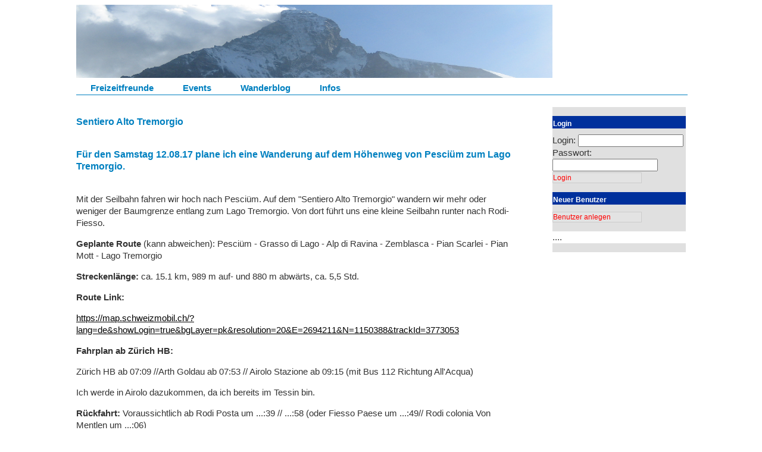

--- FILE ---
content_type: text/html; charset=utf-8
request_url: https://www.freizeitfreunde.ch/events/1245
body_size: 2720
content:
<!DOCTYPE html>
<html>
<head>
  <title>Die Freizeitfreunde</title>
<link rel="stylesheet" href="https://www.freizeitfreunde.ch/scaffold.css">
<link rel="stylesheet" href="https://www.freizeitfreunde.ch/jquery-ui.sass">
<link rel="stylesheet" href="https://www.freizeitfreunde.ch/elfinder.css">
<link rel="stylesheet" href="https://www.freizeitfreunde.ch/jquery-ui.min.css">

<script src="https://www.freizeitfreunde.ch/jquery.js"></script>
<script src="https://www.freizeitfreunde.ch/ckeditor.js"></script>
<script src="https://www.freizeitfreunde.ch/styles.js"></script>



  <meta name="csrf-param" content="authenticity_token" />
<meta name="csrf-token" content="84Qd596p30+3VJPSGSw6UYuygc4ISwWIaw/v8AjOtiC/DZT5NEdMapuvi0D8jzEwrdu4SN3NFiFlRzGSH1/VBA==" />
  <script type="text/javascript">$(document).ready(function() {
    if ($('textarea').class=='ckeditor') {
        var data = $('textarea');
        $.each(data, function(i) {
            CKEDITOR.replace(data[i].id);
        });
    }
});</script>
</head>
<body>



<div class="page">


  <div class="top">
    <div class="header">
      <img src="/zermatt.png">
    </div>

   <div id="navigation">
    <ul id="nav">
        <li><a href="/">Freizeitfreunde</a></li>
    	<li><a href="/events">Events</a></li>
    	<li><a href="/blogs">Wanderblog</a></li>
    	<li><a href="/infos/info_start">Infos</a></li>

    </ul>
   </div>
  </div>
  <div id="content">
     <div id="message">
        
     </div>
     <div class="links">
<p id="notice"></p>

  <div class="titel">Sentiero Alto Tremorgio</div>

<p>
  <div class="titel">F&uuml;r den <strong>Samstag</strong> <strong>12.08.17&nbsp;</strong>plane ich eine Wanderung auf dem H&ouml;henweg von Pesci&uuml;m zum Lago Tremorgio.</div>

<p>Mit der Seilbahn fahren wir hoch nach Pesci&uuml;m. Auf dem &quot;Sentiero Alto Tremorgio&quot; wandern wir mehr oder weniger der Baumgrenze entlang zum Lago Tremorgio. Von dort f&uuml;hrt uns eine kleine Seilbahn runter nach Rodi-Fiesso.</p>

<p><strong>Geplante Route </strong>(kann abweichen): Pesci&uuml;m - Grasso di Lago - Alp di Ravina - Zemblasca - Pian Scarlei - Pian Mott - Lago Tremorgio</p>

<p><strong>Streckenl&auml;nge:</strong> ca.&nbsp;15.1 km, 989 m auf- und&nbsp;880 m abw&auml;rts, ca. 5,5 Std.</p>

<p><strong>Route Link:</strong></p>

<p><a href="https://map.schweizmobil.ch/?lang=de&amp;showLogin=true&amp;bgLayer=pk&amp;resolution=20&amp;E=2694211&amp;N=1150388&amp;trackId=3773053">https://map.schweizmobil.ch/?lang=de&amp;showLogin=true&amp;bgLayer=pk&amp;resolution=20&amp;E=2694211&amp;N=1150388&amp;trackId=3773053</a></p>

<p><strong>Fahrplan ab Z&uuml;rich HB:</strong></p>

<p>Z&uuml;rich HB ab 07:09 //Arth Goldau ab 07:53&nbsp;// Airolo Stazione ab 09:15 (mit Bus&nbsp;112 Richtung All&#39;Acqua)</p>

<p>Ich werde in&nbsp;Airolo dazukommen, da ich bereits im Tessin bin.</p>

<p><strong>R&uuml;ckfahrt: </strong>Voraussichtlich ab Rodi Posta um ...:39 // ...:58 (oder Fiesso Paese um&nbsp;...:49// Rodi colonia Von Mentlen um ...:06)</p>

<p><strong>SBB Verg&uuml;nstigungen:</strong></p>

<p><a href="http://www.sbb.ch/tremorgio">http://www.sbb.ch/tremorgio</a></p>

<p><strong>Verpflegung:&nbsp;</strong>aus dem Rucksack</p>

<p><strong>Links:</strong></p>

<p><a href="http://airolo.ch/de/seilbahnen/sommer/seilbahnen/seilbahnen.html">http://airolo.ch/de/seilbahnen/sommer/seilbahnen/seilbahnen.html</a></p>

<p><a href="http://www.ticino.ch/de/itineraries/details/H%C3%B6henweg-nach-Tremorgio/138443.html">http://www.ticino.ch/de/itineraries/details/H%C3%B6henweg-nach-Tremorgio/138443.html</a></p>

<p><strong>Meine Handy-Nummer:</strong>&nbsp;076 811 47 94</p>

<p>Ich w&uuml;rde mich &uuml;ber nette Wanderbegleitung freuen.</p>

<p>Gr&uuml;sse Bettina</p>

<p><em>Anmerkung: Da es sich bei den Wanderungen auf www.freizeitfreunde.ch nicht um kommerzielle Angebote handelt, &uuml;bernimmt jeder f&uuml;r sich selber die&nbsp;Verantwortung. Versicherung ist Sache der Teilnehmer.</em></p>

<p>&nbsp;</p>

</p>


       <table>
         <tr><td><h4>Startzeit:</h4></td><td>09:17 12.08.17</td></tr>
         <tr><td><h4>Treffpunkt:</h4></td><td>Airolo Funivia</td></td></tr>

                </table>
         <!--

<form action="http://fahrplan.sbb.ch/bin/query.exe/dn?externalCall=yes" name="formular" method="post" style="display:inline" target="_blank">
<input type="hidden" name="queryPageDisplayed" value="yes">


<input type="hidden" name="REQ0JourneyStopsSA" value="7">
<input type="hidden" name="REQ0JourneyStopsSG" value="">
<input type="hidden" name="REQ0JourneyStopsSID" value="">
<input type="hidden" name="REQ0JourneyStopsZA" value="7">
<input type="hidden" name="REQ0JourneyStopsZG" value="Airolo Funivia">
<input type="hidden" name="REQ0JourneyStopsZID" value="">
 <input type="hidden" name="REQ0JourneyDate" value="12.08.17">
 <input type="hidden" name="REQ0JourneyTime" value="09:17">
<input type="hidden" name="REQ0HafasSearchForw" value="0">
<input type="hidden" name="start" value="Suchen">
<input type="submit" name="start" value="Mein SBB-Fahrplan nach Airolo Funivia" tabindex="5" style="font-family:Arial, Helvetica, sans-serif; font-size:12px; background-color:#e3e3e3; height:18px; color:#f00; border:solid 1px #ccc; padding:0; margin:0; cursor:pointer; line-height:12px; vertical-align:middle; text-align:left;">
</form>

-->


  
            <h4>angemeldet sind:</h4>
<table>


    <tr><td style="vertical-align:top;"><b>Beat</b> </td><td class="comment">Hoi Bettina, ich komme gerne mit. Beat // Link zu FF-Bericht über unsere Tremorgio-Wanderung vor 6 Jahren: http://www.freizeitfreunde.ch/blogs/301     
                
     </td></tr>
    <tr><td style="vertical-align:top;"><b>baba</b> </td><td class="comment">Hoi Bettina 
Ich chum au gern mit! Lg Barbara
                
     </td></tr>
</table>




                                                           
         

<a href="/events">Back</a>
     </div>
     <div class="rechts">

    	<p/>
			<div class="rightbox">Login</div>
				<form action="/users/process_login" accept-charset="UTF-8" method="post"><input type="hidden" name="authenticity_token" value="P00OQC/YibNRN7sJd0V2+d53WV34QbLDxVAjXxP/wawLeD8M1irKop931JpOiSLp3Yt6KcUiPmkdeCPtX0KpZQ==" />
					Login: <input type="text" name="login" id="login" />
					Passwort:<input type="password" name="password" id="password" />
					<input type="submit" style="font-family:Arial, Helvetica, sans-serif; font-size:12px; background-color:#e3e3e3; height:18px; color:#f00; border:solid 1px #ccc; padding:0; margin:0; cursor:pointer; line-height:12px; vertical-align:middle; width:150px; text-align:left;" tabindex="5" value="Login" name="start">

</form>				<p/>	
				<div class="rightbox">Neuer Benutzer</div>	
				<form action="/users/new" accept-charset="UTF-8" method="post"><input type="hidden" name="authenticity_token" value="O27+7/BuYGpxWkrTcjQ9t1U5ReSEyt8ilDYMh5ny3Bi4ZMaXG2RQopni4jusrO5MIGQVAbq/oR8wELA/i39Ofw==" />

					<input type="submit" style="font-family:Arial, Helvetica, sans-serif; font-size:12px; background-color:#e3e3e3; height:18px; color:#f00; border:solid 1px #ccc; padding:0; margin:0; cursor:pointer; line-height:12px; vertical-align:middle; width:150px; text-align:left;" tabindex="5" value="Benutzer anlegen" name="start">
</form>				<p/>
    ....

<p/>





<p/>


</div>

</body>
</html>
